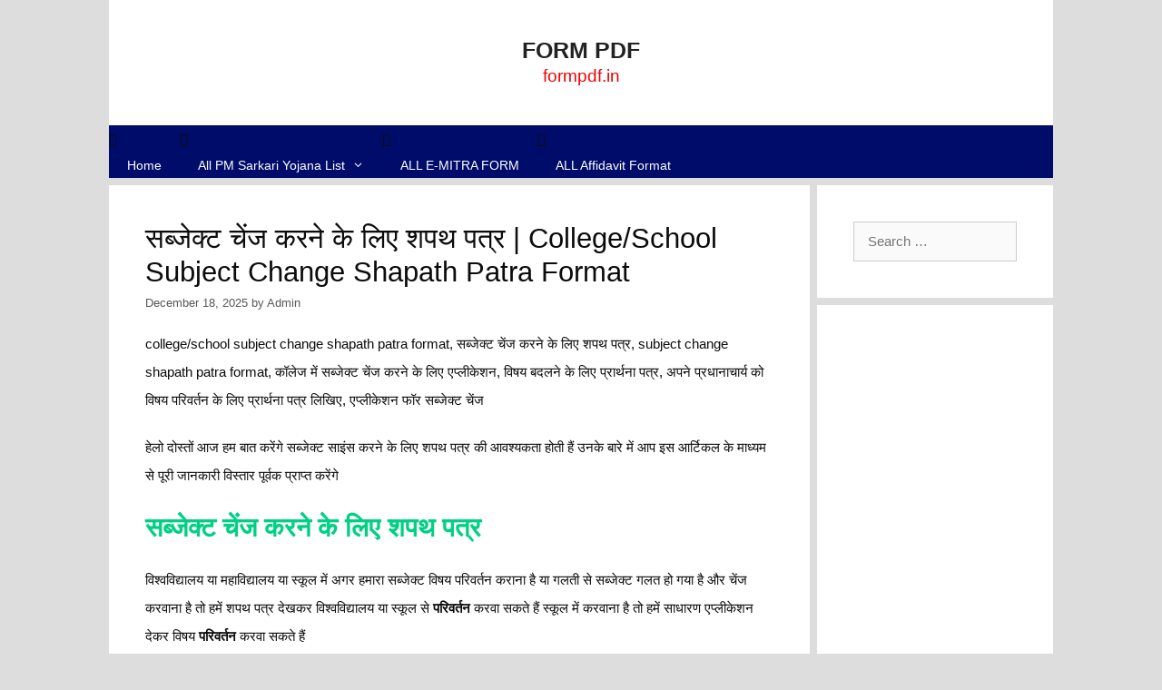

--- FILE ---
content_type: text/html; charset=UTF-8
request_url: https://formpdf.in/college-school-subject-change-shapath-patra-format/
body_size: 18785
content:
<!DOCTYPE html>
<html lang="en-US">
<head>
	<meta charset="UTF-8">
	<meta name='robots' content='index, follow, max-image-preview:large, max-snippet:-1, max-video-preview:-1' />
<meta name="viewport" content="width=device-width, initial-scale=1">
	<!-- This site is optimized with the Yoast SEO plugin v26.6 - https://yoast.com/wordpress/plugins/seo/ -->
	<title>सब्जेक्ट चेंज करने के लिए शपथ पत्र | College/School Subject Change Shapath Patra Format &#187;</title>
	<meta name="description" content="College/School Subject Change Shapath Patra Format, सब्जेक्ट चेंज करने के लिए शपथ पत्र, Subject Change Shapath Patra Format, कॉलेज में सब्जेक्ट चेंज करने के लिए एप्लीकेशन, विषय बदलने के लिए प्रार्थना पत्र, अपने प्रधानाचार्य को विषय परिवर्तन के लिए प्रार्थना पत्र लिखिए, एप्लीकेशन फॉर सब्जेक्ट चेंज" />
	<link rel="canonical" href="https://formpdf.in/college-school-subject-change-shapath-patra-format/" />
	<meta property="og:locale" content="en_US" />
	<meta property="og:type" content="article" />
	<meta property="og:title" content="सब्जेक्ट चेंज करने के लिए शपथ पत्र | College/School Subject Change Shapath Patra Format &#187;" />
	<meta property="og:description" content="College/School Subject Change Shapath Patra Format, सब्जेक्ट चेंज करने के लिए शपथ पत्र, Subject Change Shapath Patra Format, कॉलेज में सब्जेक्ट चेंज करने के लिए एप्लीकेशन, विषय बदलने के लिए प्रार्थना पत्र, अपने प्रधानाचार्य को विषय परिवर्तन के लिए प्रार्थना पत्र लिखिए, एप्लीकेशन फॉर सब्जेक्ट चेंज" />
	<meta property="og:url" content="https://formpdf.in/college-school-subject-change-shapath-patra-format/" />
	<meta property="og:site_name" content="FORM PDF" />
	<meta property="article:publisher" content="https://www.facebook.com/101483535140157/" />
	<meta property="article:author" content="SAWAI SOLANKI BALESAR" />
	<meta property="article:published_time" content="2025-12-18T10:21:29+00:00" />
	<meta property="article:modified_time" content="2025-12-18T10:21:30+00:00" />
	<meta name="author" content="Admin" />
	<meta name="twitter:card" content="summary_large_image" />
	<meta name="twitter:creator" content="@SAWAI SOLANKI BALESAR" />
	<meta name="twitter:label1" content="Written by" />
	<meta name="twitter:data1" content="Admin" />
	<meta name="twitter:label2" content="Est. reading time" />
	<meta name="twitter:data2" content="2 minutes" />
	<script type="application/ld+json" class="yoast-schema-graph">{"@context":"https://schema.org","@graph":[{"@type":"Article","@id":"https://formpdf.in/college-school-subject-change-shapath-patra-format/#article","isPartOf":{"@id":"https://formpdf.in/college-school-subject-change-shapath-patra-format/"},"author":{"name":"Admin","@id":"https://formpdf.in/#/schema/person/c84c7188762d3dbabe9947b88f86fd8b"},"headline":"सब्जेक्ट चेंज करने के लिए शपथ पत्र | College/School Subject Change Shapath Patra Format","datePublished":"2025-12-18T10:21:29+00:00","dateModified":"2025-12-18T10:21:30+00:00","mainEntityOfPage":{"@id":"https://formpdf.in/college-school-subject-change-shapath-patra-format/"},"wordCount":36,"commentCount":0,"publisher":{"@id":"https://formpdf.in/#organization"},"keywords":["College/School Subject Change Shapath Patra Format","Subject Change Shapath Patra Format","अपने प्रधानाचार्य को विषय परिवर्तन के लिए प्रार्थना पत्र लिखिए","एप्लीकेशन फॉर सब्जेक्ट चेंज","कॉलेज में सब्जेक्ट चेंज करने के लिए एप्लीकेशन","विषय बदलने के लिए प्रार्थना पत्र","सब्जेक्ट चेंज करने के लिए शपथ पत्र"],"articleSection":["Affidavit Format"],"inLanguage":"en-US","potentialAction":[{"@type":"CommentAction","name":"Comment","target":["https://formpdf.in/college-school-subject-change-shapath-patra-format/#respond"]}]},{"@type":"WebPage","@id":"https://formpdf.in/college-school-subject-change-shapath-patra-format/","url":"https://formpdf.in/college-school-subject-change-shapath-patra-format/","name":"सब्जेक्ट चेंज करने के लिए शपथ पत्र | College/School Subject Change Shapath Patra Format &#187;","isPartOf":{"@id":"https://formpdf.in/#website"},"datePublished":"2025-12-18T10:21:29+00:00","dateModified":"2025-12-18T10:21:30+00:00","description":"College/School Subject Change Shapath Patra Format, सब्जेक्ट चेंज करने के लिए शपथ पत्र, Subject Change Shapath Patra Format, कॉलेज में सब्जेक्ट चेंज करने के लिए एप्लीकेशन, विषय बदलने के लिए प्रार्थना पत्र, अपने प्रधानाचार्य को विषय परिवर्तन के लिए प्रार्थना पत्र लिखिए, एप्लीकेशन फॉर सब्जेक्ट चेंज","breadcrumb":{"@id":"https://formpdf.in/college-school-subject-change-shapath-patra-format/#breadcrumb"},"inLanguage":"en-US","potentialAction":[{"@type":"ReadAction","target":["https://formpdf.in/college-school-subject-change-shapath-patra-format/"]}]},{"@type":"BreadcrumbList","@id":"https://formpdf.in/college-school-subject-change-shapath-patra-format/#breadcrumb","itemListElement":[{"@type":"ListItem","position":1,"name":"Home","item":"https://formpdf.in/"},{"@type":"ListItem","position":2,"name":"सब्जेक्ट चेंज करने के लिए शपथ पत्र | College/School Subject Change Shapath Patra Format"}]},{"@type":"WebSite","@id":"https://formpdf.in/#website","url":"https://formpdf.in/","name":"FORM PDF","description":"formpdf.in","publisher":{"@id":"https://formpdf.in/#organization"},"potentialAction":[{"@type":"SearchAction","target":{"@type":"EntryPoint","urlTemplate":"https://formpdf.in/?s={search_term_string}"},"query-input":{"@type":"PropertyValueSpecification","valueRequired":true,"valueName":"search_term_string"}}],"inLanguage":"en-US"},{"@type":"Organization","@id":"https://formpdf.in/#organization","name":"Form Pdf","alternateName":"Form Pdf","url":"https://formpdf.in/","logo":{"@type":"ImageObject","inLanguage":"en-US","@id":"https://formpdf.in/#/schema/logo/image/","url":"https://formpdf.in/wp-content/uploads/2020/07/cropped-LOGO.png","contentUrl":"https://formpdf.in/wp-content/uploads/2020/07/cropped-LOGO.png","width":512,"height":512,"caption":"Form Pdf"},"image":{"@id":"https://formpdf.in/#/schema/logo/image/"},"sameAs":["https://www.facebook.com/101483535140157/","https://www.linkedin.com/in/sawai-solanki-10423b205/","https://www.pinterest.es/sawairam001999/_created/"]},{"@type":"Person","@id":"https://formpdf.in/#/schema/person/c84c7188762d3dbabe9947b88f86fd8b","name":"Admin","image":{"@type":"ImageObject","inLanguage":"en-US","@id":"https://formpdf.in/#/schema/person/image/","url":"https://secure.gravatar.com/avatar/e35b7260775de6da5f80ff5d34ddd8d26abc17278b37faa416125449f145b2bf?s=96&r=g","contentUrl":"https://secure.gravatar.com/avatar/e35b7260775de6da5f80ff5d34ddd8d26abc17278b37faa416125449f145b2bf?s=96&r=g","caption":"Admin"},"description":"i have a gooD work","sameAs":["https://formpdf.in","SAWAI SOLANKI BALESAR","https://x.com/SAWAI SOLANKI BALESAR","S S BALESAR"]}]}</script>
	<!-- / Yoast SEO plugin. -->


<link rel='dns-prefetch' href='//stats.wp.com' />
<link rel='preconnect' href='//c0.wp.com' />
<link rel="alternate" type="application/rss+xml" title="FORM PDF &raquo; Feed" href="https://formpdf.in/feed/" />
<link rel="alternate" type="application/rss+xml" title="FORM PDF &raquo; Comments Feed" href="https://formpdf.in/comments/feed/" />
<link rel="alternate" type="application/rss+xml" title="FORM PDF &raquo; सब्जेक्ट चेंज करने के लिए शपथ पत्र | College/School Subject Change Shapath Patra Format Comments Feed" href="https://formpdf.in/college-school-subject-change-shapath-patra-format/feed/" />
<link rel="alternate" title="oEmbed (JSON)" type="application/json+oembed" href="https://formpdf.in/wp-json/oembed/1.0/embed?url=https%3A%2F%2Fformpdf.in%2Fcollege-school-subject-change-shapath-patra-format%2F" />
<link rel="alternate" title="oEmbed (XML)" type="text/xml+oembed" href="https://formpdf.in/wp-json/oembed/1.0/embed?url=https%3A%2F%2Fformpdf.in%2Fcollege-school-subject-change-shapath-patra-format%2F&#038;format=xml" />
<style id='wp-img-auto-sizes-contain-inline-css'>
img:is([sizes=auto i],[sizes^="auto," i]){contain-intrinsic-size:3000px 1500px}
/*# sourceURL=wp-img-auto-sizes-contain-inline-css */
</style>
<style id='wp-emoji-styles-inline-css'>

	img.wp-smiley, img.emoji {
		display: inline !important;
		border: none !important;
		box-shadow: none !important;
		height: 1em !important;
		width: 1em !important;
		margin: 0 0.07em !important;
		vertical-align: -0.1em !important;
		background: none !important;
		padding: 0 !important;
	}
/*# sourceURL=wp-emoji-styles-inline-css */
</style>
<style id='wp-block-library-inline-css'>
:root{--wp-block-synced-color:#7a00df;--wp-block-synced-color--rgb:122,0,223;--wp-bound-block-color:var(--wp-block-synced-color);--wp-editor-canvas-background:#ddd;--wp-admin-theme-color:#007cba;--wp-admin-theme-color--rgb:0,124,186;--wp-admin-theme-color-darker-10:#006ba1;--wp-admin-theme-color-darker-10--rgb:0,107,160.5;--wp-admin-theme-color-darker-20:#005a87;--wp-admin-theme-color-darker-20--rgb:0,90,135;--wp-admin-border-width-focus:2px}@media (min-resolution:192dpi){:root{--wp-admin-border-width-focus:1.5px}}.wp-element-button{cursor:pointer}:root .has-very-light-gray-background-color{background-color:#eee}:root .has-very-dark-gray-background-color{background-color:#313131}:root .has-very-light-gray-color{color:#eee}:root .has-very-dark-gray-color{color:#313131}:root .has-vivid-green-cyan-to-vivid-cyan-blue-gradient-background{background:linear-gradient(135deg,#00d084,#0693e3)}:root .has-purple-crush-gradient-background{background:linear-gradient(135deg,#34e2e4,#4721fb 50%,#ab1dfe)}:root .has-hazy-dawn-gradient-background{background:linear-gradient(135deg,#faaca8,#dad0ec)}:root .has-subdued-olive-gradient-background{background:linear-gradient(135deg,#fafae1,#67a671)}:root .has-atomic-cream-gradient-background{background:linear-gradient(135deg,#fdd79a,#004a59)}:root .has-nightshade-gradient-background{background:linear-gradient(135deg,#330968,#31cdcf)}:root .has-midnight-gradient-background{background:linear-gradient(135deg,#020381,#2874fc)}:root{--wp--preset--font-size--normal:16px;--wp--preset--font-size--huge:42px}.has-regular-font-size{font-size:1em}.has-larger-font-size{font-size:2.625em}.has-normal-font-size{font-size:var(--wp--preset--font-size--normal)}.has-huge-font-size{font-size:var(--wp--preset--font-size--huge)}.has-text-align-center{text-align:center}.has-text-align-left{text-align:left}.has-text-align-right{text-align:right}.has-fit-text{white-space:nowrap!important}#end-resizable-editor-section{display:none}.aligncenter{clear:both}.items-justified-left{justify-content:flex-start}.items-justified-center{justify-content:center}.items-justified-right{justify-content:flex-end}.items-justified-space-between{justify-content:space-between}.screen-reader-text{border:0;clip-path:inset(50%);height:1px;margin:-1px;overflow:hidden;padding:0;position:absolute;width:1px;word-wrap:normal!important}.screen-reader-text:focus{background-color:#ddd;clip-path:none;color:#444;display:block;font-size:1em;height:auto;left:5px;line-height:normal;padding:15px 23px 14px;text-decoration:none;top:5px;width:auto;z-index:100000}html :where(.has-border-color){border-style:solid}html :where([style*=border-top-color]){border-top-style:solid}html :where([style*=border-right-color]){border-right-style:solid}html :where([style*=border-bottom-color]){border-bottom-style:solid}html :where([style*=border-left-color]){border-left-style:solid}html :where([style*=border-width]){border-style:solid}html :where([style*=border-top-width]){border-top-style:solid}html :where([style*=border-right-width]){border-right-style:solid}html :where([style*=border-bottom-width]){border-bottom-style:solid}html :where([style*=border-left-width]){border-left-style:solid}html :where(img[class*=wp-image-]){height:auto;max-width:100%}:where(figure){margin:0 0 1em}html :where(.is-position-sticky){--wp-admin--admin-bar--position-offset:var(--wp-admin--admin-bar--height,0px)}@media screen and (max-width:600px){html :where(.is-position-sticky){--wp-admin--admin-bar--position-offset:0px}}

/*# sourceURL=wp-block-library-inline-css */
</style><style id='wp-block-button-inline-css'>
.wp-block-button__link{align-content:center;box-sizing:border-box;cursor:pointer;display:inline-block;height:100%;text-align:center;word-break:break-word}.wp-block-button__link.aligncenter{text-align:center}.wp-block-button__link.alignright{text-align:right}:where(.wp-block-button__link){border-radius:9999px;box-shadow:none;padding:calc(.667em + 2px) calc(1.333em + 2px);text-decoration:none}.wp-block-button[style*=text-decoration] .wp-block-button__link{text-decoration:inherit}.wp-block-buttons>.wp-block-button.has-custom-width{max-width:none}.wp-block-buttons>.wp-block-button.has-custom-width .wp-block-button__link{width:100%}.wp-block-buttons>.wp-block-button.has-custom-font-size .wp-block-button__link{font-size:inherit}.wp-block-buttons>.wp-block-button.wp-block-button__width-25{width:calc(25% - var(--wp--style--block-gap, .5em)*.75)}.wp-block-buttons>.wp-block-button.wp-block-button__width-50{width:calc(50% - var(--wp--style--block-gap, .5em)*.5)}.wp-block-buttons>.wp-block-button.wp-block-button__width-75{width:calc(75% - var(--wp--style--block-gap, .5em)*.25)}.wp-block-buttons>.wp-block-button.wp-block-button__width-100{flex-basis:100%;width:100%}.wp-block-buttons.is-vertical>.wp-block-button.wp-block-button__width-25{width:25%}.wp-block-buttons.is-vertical>.wp-block-button.wp-block-button__width-50{width:50%}.wp-block-buttons.is-vertical>.wp-block-button.wp-block-button__width-75{width:75%}.wp-block-button.is-style-squared,.wp-block-button__link.wp-block-button.is-style-squared{border-radius:0}.wp-block-button.no-border-radius,.wp-block-button__link.no-border-radius{border-radius:0!important}:root :where(.wp-block-button .wp-block-button__link.is-style-outline),:root :where(.wp-block-button.is-style-outline>.wp-block-button__link){border:2px solid;padding:.667em 1.333em}:root :where(.wp-block-button .wp-block-button__link.is-style-outline:not(.has-text-color)),:root :where(.wp-block-button.is-style-outline>.wp-block-button__link:not(.has-text-color)){color:currentColor}:root :where(.wp-block-button .wp-block-button__link.is-style-outline:not(.has-background)),:root :where(.wp-block-button.is-style-outline>.wp-block-button__link:not(.has-background)){background-color:initial;background-image:none}
/*# sourceURL=https://c0.wp.com/c/6.9/wp-includes/blocks/button/style.min.css */
</style>
<style id='wp-block-heading-inline-css'>
h1:where(.wp-block-heading).has-background,h2:where(.wp-block-heading).has-background,h3:where(.wp-block-heading).has-background,h4:where(.wp-block-heading).has-background,h5:where(.wp-block-heading).has-background,h6:where(.wp-block-heading).has-background{padding:1.25em 2.375em}h1.has-text-align-left[style*=writing-mode]:where([style*=vertical-lr]),h1.has-text-align-right[style*=writing-mode]:where([style*=vertical-rl]),h2.has-text-align-left[style*=writing-mode]:where([style*=vertical-lr]),h2.has-text-align-right[style*=writing-mode]:where([style*=vertical-rl]),h3.has-text-align-left[style*=writing-mode]:where([style*=vertical-lr]),h3.has-text-align-right[style*=writing-mode]:where([style*=vertical-rl]),h4.has-text-align-left[style*=writing-mode]:where([style*=vertical-lr]),h4.has-text-align-right[style*=writing-mode]:where([style*=vertical-rl]),h5.has-text-align-left[style*=writing-mode]:where([style*=vertical-lr]),h5.has-text-align-right[style*=writing-mode]:where([style*=vertical-rl]),h6.has-text-align-left[style*=writing-mode]:where([style*=vertical-lr]),h6.has-text-align-right[style*=writing-mode]:where([style*=vertical-rl]){rotate:180deg}
/*# sourceURL=https://c0.wp.com/c/6.9/wp-includes/blocks/heading/style.min.css */
</style>
<style id='wp-block-latest-posts-inline-css'>
.wp-block-latest-posts{box-sizing:border-box}.wp-block-latest-posts.alignleft{margin-right:2em}.wp-block-latest-posts.alignright{margin-left:2em}.wp-block-latest-posts.wp-block-latest-posts__list{list-style:none}.wp-block-latest-posts.wp-block-latest-posts__list li{clear:both;overflow-wrap:break-word}.wp-block-latest-posts.is-grid{display:flex;flex-wrap:wrap}.wp-block-latest-posts.is-grid li{margin:0 1.25em 1.25em 0;width:100%}@media (min-width:600px){.wp-block-latest-posts.columns-2 li{width:calc(50% - .625em)}.wp-block-latest-posts.columns-2 li:nth-child(2n){margin-right:0}.wp-block-latest-posts.columns-3 li{width:calc(33.33333% - .83333em)}.wp-block-latest-posts.columns-3 li:nth-child(3n){margin-right:0}.wp-block-latest-posts.columns-4 li{width:calc(25% - .9375em)}.wp-block-latest-posts.columns-4 li:nth-child(4n){margin-right:0}.wp-block-latest-posts.columns-5 li{width:calc(20% - 1em)}.wp-block-latest-posts.columns-5 li:nth-child(5n){margin-right:0}.wp-block-latest-posts.columns-6 li{width:calc(16.66667% - 1.04167em)}.wp-block-latest-posts.columns-6 li:nth-child(6n){margin-right:0}}:root :where(.wp-block-latest-posts.is-grid){padding:0}:root :where(.wp-block-latest-posts.wp-block-latest-posts__list){padding-left:0}.wp-block-latest-posts__post-author,.wp-block-latest-posts__post-date{display:block;font-size:.8125em}.wp-block-latest-posts__post-excerpt,.wp-block-latest-posts__post-full-content{margin-bottom:1em;margin-top:.5em}.wp-block-latest-posts__featured-image a{display:inline-block}.wp-block-latest-posts__featured-image img{height:auto;max-width:100%;width:auto}.wp-block-latest-posts__featured-image.alignleft{float:left;margin-right:1em}.wp-block-latest-posts__featured-image.alignright{float:right;margin-left:1em}.wp-block-latest-posts__featured-image.aligncenter{margin-bottom:1em;text-align:center}
/*# sourceURL=https://c0.wp.com/c/6.9/wp-includes/blocks/latest-posts/style.min.css */
</style>
<style id='wp-block-list-inline-css'>
ol,ul{box-sizing:border-box}:root :where(.wp-block-list.has-background){padding:1.25em 2.375em}
/*# sourceURL=https://c0.wp.com/c/6.9/wp-includes/blocks/list/style.min.css */
</style>
<style id='wp-block-buttons-inline-css'>
.wp-block-buttons{box-sizing:border-box}.wp-block-buttons.is-vertical{flex-direction:column}.wp-block-buttons.is-vertical>.wp-block-button:last-child{margin-bottom:0}.wp-block-buttons>.wp-block-button{display:inline-block;margin:0}.wp-block-buttons.is-content-justification-left{justify-content:flex-start}.wp-block-buttons.is-content-justification-left.is-vertical{align-items:flex-start}.wp-block-buttons.is-content-justification-center{justify-content:center}.wp-block-buttons.is-content-justification-center.is-vertical{align-items:center}.wp-block-buttons.is-content-justification-right{justify-content:flex-end}.wp-block-buttons.is-content-justification-right.is-vertical{align-items:flex-end}.wp-block-buttons.is-content-justification-space-between{justify-content:space-between}.wp-block-buttons.aligncenter{text-align:center}.wp-block-buttons:not(.is-content-justification-space-between,.is-content-justification-right,.is-content-justification-left,.is-content-justification-center) .wp-block-button.aligncenter{margin-left:auto;margin-right:auto;width:100%}.wp-block-buttons[style*=text-decoration] .wp-block-button,.wp-block-buttons[style*=text-decoration] .wp-block-button__link{text-decoration:inherit}.wp-block-buttons.has-custom-font-size .wp-block-button__link{font-size:inherit}.wp-block-buttons .wp-block-button__link{width:100%}.wp-block-button.aligncenter{text-align:center}
/*# sourceURL=https://c0.wp.com/c/6.9/wp-includes/blocks/buttons/style.min.css */
</style>
<style id='wp-block-paragraph-inline-css'>
.is-small-text{font-size:.875em}.is-regular-text{font-size:1em}.is-large-text{font-size:2.25em}.is-larger-text{font-size:3em}.has-drop-cap:not(:focus):first-letter{float:left;font-size:8.4em;font-style:normal;font-weight:100;line-height:.68;margin:.05em .1em 0 0;text-transform:uppercase}body.rtl .has-drop-cap:not(:focus):first-letter{float:none;margin-left:.1em}p.has-drop-cap.has-background{overflow:hidden}:root :where(p.has-background){padding:1.25em 2.375em}:where(p.has-text-color:not(.has-link-color)) a{color:inherit}p.has-text-align-left[style*="writing-mode:vertical-lr"],p.has-text-align-right[style*="writing-mode:vertical-rl"]{rotate:180deg}
/*# sourceURL=https://c0.wp.com/c/6.9/wp-includes/blocks/paragraph/style.min.css */
</style>
<style id='global-styles-inline-css'>
:root{--wp--preset--aspect-ratio--square: 1;--wp--preset--aspect-ratio--4-3: 4/3;--wp--preset--aspect-ratio--3-4: 3/4;--wp--preset--aspect-ratio--3-2: 3/2;--wp--preset--aspect-ratio--2-3: 2/3;--wp--preset--aspect-ratio--16-9: 16/9;--wp--preset--aspect-ratio--9-16: 9/16;--wp--preset--color--black: #000000;--wp--preset--color--cyan-bluish-gray: #abb8c3;--wp--preset--color--white: #ffffff;--wp--preset--color--pale-pink: #f78da7;--wp--preset--color--vivid-red: #cf2e2e;--wp--preset--color--luminous-vivid-orange: #ff6900;--wp--preset--color--luminous-vivid-amber: #fcb900;--wp--preset--color--light-green-cyan: #7bdcb5;--wp--preset--color--vivid-green-cyan: #00d084;--wp--preset--color--pale-cyan-blue: #8ed1fc;--wp--preset--color--vivid-cyan-blue: #0693e3;--wp--preset--color--vivid-purple: #9b51e0;--wp--preset--color--contrast: var(--contrast);--wp--preset--color--contrast-2: var(--contrast-2);--wp--preset--color--contrast-3: var(--contrast-3);--wp--preset--color--base: var(--base);--wp--preset--color--base-2: var(--base-2);--wp--preset--color--base-3: var(--base-3);--wp--preset--color--accent: var(--accent);--wp--preset--gradient--vivid-cyan-blue-to-vivid-purple: linear-gradient(135deg,rgb(6,147,227) 0%,rgb(155,81,224) 100%);--wp--preset--gradient--light-green-cyan-to-vivid-green-cyan: linear-gradient(135deg,rgb(122,220,180) 0%,rgb(0,208,130) 100%);--wp--preset--gradient--luminous-vivid-amber-to-luminous-vivid-orange: linear-gradient(135deg,rgb(252,185,0) 0%,rgb(255,105,0) 100%);--wp--preset--gradient--luminous-vivid-orange-to-vivid-red: linear-gradient(135deg,rgb(255,105,0) 0%,rgb(207,46,46) 100%);--wp--preset--gradient--very-light-gray-to-cyan-bluish-gray: linear-gradient(135deg,rgb(238,238,238) 0%,rgb(169,184,195) 100%);--wp--preset--gradient--cool-to-warm-spectrum: linear-gradient(135deg,rgb(74,234,220) 0%,rgb(151,120,209) 20%,rgb(207,42,186) 40%,rgb(238,44,130) 60%,rgb(251,105,98) 80%,rgb(254,248,76) 100%);--wp--preset--gradient--blush-light-purple: linear-gradient(135deg,rgb(255,206,236) 0%,rgb(152,150,240) 100%);--wp--preset--gradient--blush-bordeaux: linear-gradient(135deg,rgb(254,205,165) 0%,rgb(254,45,45) 50%,rgb(107,0,62) 100%);--wp--preset--gradient--luminous-dusk: linear-gradient(135deg,rgb(255,203,112) 0%,rgb(199,81,192) 50%,rgb(65,88,208) 100%);--wp--preset--gradient--pale-ocean: linear-gradient(135deg,rgb(255,245,203) 0%,rgb(182,227,212) 50%,rgb(51,167,181) 100%);--wp--preset--gradient--electric-grass: linear-gradient(135deg,rgb(202,248,128) 0%,rgb(113,206,126) 100%);--wp--preset--gradient--midnight: linear-gradient(135deg,rgb(2,3,129) 0%,rgb(40,116,252) 100%);--wp--preset--font-size--small: 13px;--wp--preset--font-size--medium: 20px;--wp--preset--font-size--large: 36px;--wp--preset--font-size--x-large: 42px;--wp--preset--spacing--20: 0.44rem;--wp--preset--spacing--30: 0.67rem;--wp--preset--spacing--40: 1rem;--wp--preset--spacing--50: 1.5rem;--wp--preset--spacing--60: 2.25rem;--wp--preset--spacing--70: 3.38rem;--wp--preset--spacing--80: 5.06rem;--wp--preset--shadow--natural: 6px 6px 9px rgba(0, 0, 0, 0.2);--wp--preset--shadow--deep: 12px 12px 50px rgba(0, 0, 0, 0.4);--wp--preset--shadow--sharp: 6px 6px 0px rgba(0, 0, 0, 0.2);--wp--preset--shadow--outlined: 6px 6px 0px -3px rgb(255, 255, 255), 6px 6px rgb(0, 0, 0);--wp--preset--shadow--crisp: 6px 6px 0px rgb(0, 0, 0);}:where(.is-layout-flex){gap: 0.5em;}:where(.is-layout-grid){gap: 0.5em;}body .is-layout-flex{display: flex;}.is-layout-flex{flex-wrap: wrap;align-items: center;}.is-layout-flex > :is(*, div){margin: 0;}body .is-layout-grid{display: grid;}.is-layout-grid > :is(*, div){margin: 0;}:where(.wp-block-columns.is-layout-flex){gap: 2em;}:where(.wp-block-columns.is-layout-grid){gap: 2em;}:where(.wp-block-post-template.is-layout-flex){gap: 1.25em;}:where(.wp-block-post-template.is-layout-grid){gap: 1.25em;}.has-black-color{color: var(--wp--preset--color--black) !important;}.has-cyan-bluish-gray-color{color: var(--wp--preset--color--cyan-bluish-gray) !important;}.has-white-color{color: var(--wp--preset--color--white) !important;}.has-pale-pink-color{color: var(--wp--preset--color--pale-pink) !important;}.has-vivid-red-color{color: var(--wp--preset--color--vivid-red) !important;}.has-luminous-vivid-orange-color{color: var(--wp--preset--color--luminous-vivid-orange) !important;}.has-luminous-vivid-amber-color{color: var(--wp--preset--color--luminous-vivid-amber) !important;}.has-light-green-cyan-color{color: var(--wp--preset--color--light-green-cyan) !important;}.has-vivid-green-cyan-color{color: var(--wp--preset--color--vivid-green-cyan) !important;}.has-pale-cyan-blue-color{color: var(--wp--preset--color--pale-cyan-blue) !important;}.has-vivid-cyan-blue-color{color: var(--wp--preset--color--vivid-cyan-blue) !important;}.has-vivid-purple-color{color: var(--wp--preset--color--vivid-purple) !important;}.has-black-background-color{background-color: var(--wp--preset--color--black) !important;}.has-cyan-bluish-gray-background-color{background-color: var(--wp--preset--color--cyan-bluish-gray) !important;}.has-white-background-color{background-color: var(--wp--preset--color--white) !important;}.has-pale-pink-background-color{background-color: var(--wp--preset--color--pale-pink) !important;}.has-vivid-red-background-color{background-color: var(--wp--preset--color--vivid-red) !important;}.has-luminous-vivid-orange-background-color{background-color: var(--wp--preset--color--luminous-vivid-orange) !important;}.has-luminous-vivid-amber-background-color{background-color: var(--wp--preset--color--luminous-vivid-amber) !important;}.has-light-green-cyan-background-color{background-color: var(--wp--preset--color--light-green-cyan) !important;}.has-vivid-green-cyan-background-color{background-color: var(--wp--preset--color--vivid-green-cyan) !important;}.has-pale-cyan-blue-background-color{background-color: var(--wp--preset--color--pale-cyan-blue) !important;}.has-vivid-cyan-blue-background-color{background-color: var(--wp--preset--color--vivid-cyan-blue) !important;}.has-vivid-purple-background-color{background-color: var(--wp--preset--color--vivid-purple) !important;}.has-black-border-color{border-color: var(--wp--preset--color--black) !important;}.has-cyan-bluish-gray-border-color{border-color: var(--wp--preset--color--cyan-bluish-gray) !important;}.has-white-border-color{border-color: var(--wp--preset--color--white) !important;}.has-pale-pink-border-color{border-color: var(--wp--preset--color--pale-pink) !important;}.has-vivid-red-border-color{border-color: var(--wp--preset--color--vivid-red) !important;}.has-luminous-vivid-orange-border-color{border-color: var(--wp--preset--color--luminous-vivid-orange) !important;}.has-luminous-vivid-amber-border-color{border-color: var(--wp--preset--color--luminous-vivid-amber) !important;}.has-light-green-cyan-border-color{border-color: var(--wp--preset--color--light-green-cyan) !important;}.has-vivid-green-cyan-border-color{border-color: var(--wp--preset--color--vivid-green-cyan) !important;}.has-pale-cyan-blue-border-color{border-color: var(--wp--preset--color--pale-cyan-blue) !important;}.has-vivid-cyan-blue-border-color{border-color: var(--wp--preset--color--vivid-cyan-blue) !important;}.has-vivid-purple-border-color{border-color: var(--wp--preset--color--vivid-purple) !important;}.has-vivid-cyan-blue-to-vivid-purple-gradient-background{background: var(--wp--preset--gradient--vivid-cyan-blue-to-vivid-purple) !important;}.has-light-green-cyan-to-vivid-green-cyan-gradient-background{background: var(--wp--preset--gradient--light-green-cyan-to-vivid-green-cyan) !important;}.has-luminous-vivid-amber-to-luminous-vivid-orange-gradient-background{background: var(--wp--preset--gradient--luminous-vivid-amber-to-luminous-vivid-orange) !important;}.has-luminous-vivid-orange-to-vivid-red-gradient-background{background: var(--wp--preset--gradient--luminous-vivid-orange-to-vivid-red) !important;}.has-very-light-gray-to-cyan-bluish-gray-gradient-background{background: var(--wp--preset--gradient--very-light-gray-to-cyan-bluish-gray) !important;}.has-cool-to-warm-spectrum-gradient-background{background: var(--wp--preset--gradient--cool-to-warm-spectrum) !important;}.has-blush-light-purple-gradient-background{background: var(--wp--preset--gradient--blush-light-purple) !important;}.has-blush-bordeaux-gradient-background{background: var(--wp--preset--gradient--blush-bordeaux) !important;}.has-luminous-dusk-gradient-background{background: var(--wp--preset--gradient--luminous-dusk) !important;}.has-pale-ocean-gradient-background{background: var(--wp--preset--gradient--pale-ocean) !important;}.has-electric-grass-gradient-background{background: var(--wp--preset--gradient--electric-grass) !important;}.has-midnight-gradient-background{background: var(--wp--preset--gradient--midnight) !important;}.has-small-font-size{font-size: var(--wp--preset--font-size--small) !important;}.has-medium-font-size{font-size: var(--wp--preset--font-size--medium) !important;}.has-large-font-size{font-size: var(--wp--preset--font-size--large) !important;}.has-x-large-font-size{font-size: var(--wp--preset--font-size--x-large) !important;}
/*# sourceURL=global-styles-inline-css */
</style>

<style id='classic-theme-styles-inline-css'>
/*! This file is auto-generated */
.wp-block-button__link{color:#fff;background-color:#32373c;border-radius:9999px;box-shadow:none;text-decoration:none;padding:calc(.667em + 2px) calc(1.333em + 2px);font-size:1.125em}.wp-block-file__button{background:#32373c;color:#fff;text-decoration:none}
/*# sourceURL=/wp-includes/css/classic-themes.min.css */
</style>
<link rel='stylesheet' id='generate-style-grid-css' href='https://formpdf.in/wp-content/themes/generatepress/assets/css/unsemantic-grid.min.css?ver=3.6.1' media='all' />
<link rel='stylesheet' id='generate-style-css' href='https://formpdf.in/wp-content/themes/generatepress/assets/css/style.min.css?ver=3.6.1' media='all' />
<style id='generate-style-inline-css'>
body{background-color:#dddddd;color:#0c0c0c;}a{color:#f42800;}a:hover, a:focus, a:active{color:#f43711;}body .grid-container{max-width:1040px;}.wp-block-group__inner-container{max-width:1040px;margin-left:auto;margin-right:auto;}.generate-back-to-top{font-size:20px;border-radius:3px;position:fixed;bottom:30px;right:30px;line-height:40px;width:40px;text-align:center;z-index:10;transition:opacity 300ms ease-in-out;opacity:0.1;transform:translateY(1000px);}.generate-back-to-top__show{opacity:1;transform:translateY(0);}:root{--contrast:#222222;--contrast-2:#575760;--contrast-3:#b2b2be;--base:#f0f0f0;--base-2:#f7f8f9;--base-3:#ffffff;--accent:#1e73be;}:root .has-contrast-color{color:var(--contrast);}:root .has-contrast-background-color{background-color:var(--contrast);}:root .has-contrast-2-color{color:var(--contrast-2);}:root .has-contrast-2-background-color{background-color:var(--contrast-2);}:root .has-contrast-3-color{color:var(--contrast-3);}:root .has-contrast-3-background-color{background-color:var(--contrast-3);}:root .has-base-color{color:var(--base);}:root .has-base-background-color{background-color:var(--base);}:root .has-base-2-color{color:var(--base-2);}:root .has-base-2-background-color{background-color:var(--base-2);}:root .has-base-3-color{color:var(--base-3);}:root .has-base-3-background-color{background-color:var(--base-3);}:root .has-accent-color{color:var(--accent);}:root .has-accent-background-color{background-color:var(--accent);}body, button, input, select, textarea{font-family:Arial, Helvetica, sans-serif;font-size:15px;}body{line-height:2.1;}p{margin-bottom:1.4em;}.entry-content > [class*="wp-block-"]:not(:last-child):not(.wp-block-heading){margin-bottom:1.4em;}.site-description{font-size:19px;}.main-navigation a, .menu-toggle{font-size:14px;}.main-navigation .main-nav ul ul li a{font-size:13px;}.sidebar .widget, .footer-widgets .widget{font-size:17px;}h1{font-family:Arial, Helvetica, sans-serif;font-weight:300;font-size:33px;}h2{font-family:Arial, Helvetica, sans-serif;font-weight:300;font-size:29px;line-height:1.5em;}h3{font-family:Arial, Helvetica, sans-serif;font-size:26px;line-height:1em;}h4{font-size:25px;}h5{font-size:23px;}h6{font-size:22px;}@media (max-width:768px){.main-title{font-size:24px;}h1{font-size:30px;}h2{font-size:25px;}}.top-bar{background-color:#636363;color:#ffffff;}.top-bar a{color:#ffffff;}.top-bar a:hover{color:#303030;}.site-header{background-color:#ffffff;color:#3a3a3a;}.site-header a{color:#3a3a3a;}.main-title a,.main-title a:hover{color:var(--contrast);}.site-description{color:#f00000;}.main-navigation,.main-navigation ul ul{background-color:#000c6a;}.main-navigation .main-nav ul li a, .main-navigation .menu-toggle, .main-navigation .menu-bar-items{color:#ffffff;}.main-navigation .main-nav ul li:not([class*="current-menu-"]):hover > a, .main-navigation .main-nav ul li:not([class*="current-menu-"]):focus > a, .main-navigation .main-nav ul li.sfHover:not([class*="current-menu-"]) > a, .main-navigation .menu-bar-item:hover > a, .main-navigation .menu-bar-item.sfHover > a{color:#ffffff;background-color:#005cff;}button.menu-toggle:hover,button.menu-toggle:focus,.main-navigation .mobile-bar-items a,.main-navigation .mobile-bar-items a:hover,.main-navigation .mobile-bar-items a:focus{color:#ffffff;}.main-navigation .main-nav ul li[class*="current-menu-"] > a{color:#ffffff;background-color:rgba(36,0,213,0.97);}.navigation-search input[type="search"],.navigation-search input[type="search"]:active, .navigation-search input[type="search"]:focus, .main-navigation .main-nav ul li.search-item.active > a, .main-navigation .menu-bar-items .search-item.active > a{color:#ffffff;background-color:#005cff;}.main-navigation ul ul{background-color:#000c6a;}.main-navigation .main-nav ul ul li a{color:#ffffff;}.main-navigation .main-nav ul ul li:not([class*="current-menu-"]):hover > a,.main-navigation .main-nav ul ul li:not([class*="current-menu-"]):focus > a, .main-navigation .main-nav ul ul li.sfHover:not([class*="current-menu-"]) > a{color:#c2e8de;background-color:#005cff;}.main-navigation .main-nav ul ul li[class*="current-menu-"] > a{color:#c2e8de;background-color:rgba(36,0,213,0.97);}.separate-containers .inside-article, .separate-containers .comments-area, .separate-containers .page-header, .one-container .container, .separate-containers .paging-navigation, .inside-page-header{background-color:#ffffff;}.entry-title a{color:#ed0202;}.entry-title a:hover{color:#f24800;}.entry-meta{color:#595959;}.entry-meta a{color:#595959;}.entry-meta a:hover{color:#1e73be;}.sidebar .widget{background-color:#ffffff;}.sidebar .widget .widget-title{color:#000000;}.footer-widgets{background-color:#ffffff;}.footer-widgets .widget-title{color:#000000;}.site-info{color:#ffffff;background-color:#222222;}.site-info a{color:#ffffff;}.site-info a:hover{color:#606060;}.footer-bar .widget_nav_menu .current-menu-item a{color:#606060;}input[type="text"],input[type="email"],input[type="url"],input[type="password"],input[type="search"],input[type="tel"],input[type="number"],textarea,select{color:#666666;background-color:#fafafa;border-color:#cccccc;}input[type="text"]:focus,input[type="email"]:focus,input[type="url"]:focus,input[type="password"]:focus,input[type="search"]:focus,input[type="tel"]:focus,input[type="number"]:focus,textarea:focus,select:focus{color:#666666;background-color:#ffffff;border-color:#bfbfbf;}button,html input[type="button"],input[type="reset"],input[type="submit"],a.button,a.wp-block-button__link:not(.has-background){color:#ffffff;background-color:#666666;}button:hover,html input[type="button"]:hover,input[type="reset"]:hover,input[type="submit"]:hover,a.button:hover,button:focus,html input[type="button"]:focus,input[type="reset"]:focus,input[type="submit"]:focus,a.button:focus,a.wp-block-button__link:not(.has-background):active,a.wp-block-button__link:not(.has-background):focus,a.wp-block-button__link:not(.has-background):hover{color:#ffffff;background-color:#3f3f3f;}a.generate-back-to-top{background-color:rgba( 0,0,0,0.4 );color:#ffffff;}a.generate-back-to-top:hover,a.generate-back-to-top:focus{background-color:rgba( 0,0,0,0.6 );color:#ffffff;}:root{--gp-search-modal-bg-color:var(--base-3);--gp-search-modal-text-color:var(--contrast);--gp-search-modal-overlay-bg-color:rgba(0,0,0,0.2);}@media (max-width: 760px){.main-navigation .menu-bar-item:hover > a, .main-navigation .menu-bar-item.sfHover > a{background:none;color:#ffffff;}}.inside-top-bar{padding:10px;}.inside-header{padding:40px;}.site-main .wp-block-group__inner-container{padding:40px;}.entry-content .alignwide, body:not(.no-sidebar) .entry-content .alignfull{margin-left:-40px;width:calc(100% + 80px);max-width:calc(100% + 80px);}.separate-containers .widget, .separate-containers .site-main > *, .separate-containers .page-header, .widget-area .main-navigation{margin-bottom:8px;}.separate-containers .site-main{margin:8px;}.both-right.separate-containers .inside-left-sidebar{margin-right:4px;}.both-right.separate-containers .inside-right-sidebar{margin-left:4px;}.both-left.separate-containers .inside-left-sidebar{margin-right:4px;}.both-left.separate-containers .inside-right-sidebar{margin-left:4px;}.separate-containers .page-header-image, .separate-containers .page-header-contained, .separate-containers .page-header-image-single, .separate-containers .page-header-content-single{margin-top:8px;}.separate-containers .inside-right-sidebar, .separate-containers .inside-left-sidebar{margin-top:8px;margin-bottom:8px;}.main-navigation .main-nav ul li a,.menu-toggle,.main-navigation .mobile-bar-items a{line-height:27px;}.main-navigation ul ul{width:198px;}.navigation-search input[type="search"]{height:27px;}.rtl .menu-item-has-children .dropdown-menu-toggle{padding-left:20px;}.rtl .main-navigation .main-nav ul li.menu-item-has-children > a{padding-right:20px;}.site-info{padding:20px;}@media (max-width:768px){.separate-containers .inside-article, .separate-containers .comments-area, .separate-containers .page-header, .separate-containers .paging-navigation, .one-container .site-content, .inside-page-header{padding:30px;}.site-main .wp-block-group__inner-container{padding:30px;}.inside-header{padding-top:5px;padding-right:0px;padding-bottom:0px;padding-left:0px;}.site-info{padding-right:10px;padding-left:10px;}.entry-content .alignwide, body:not(.no-sidebar) .entry-content .alignfull{margin-left:-30px;width:calc(100% + 60px);max-width:calc(100% + 60px);}}.one-container .sidebar .widget{padding:0px;}@media (max-width: 760px){.main-navigation .menu-toggle,.main-navigation .mobile-bar-items,.sidebar-nav-mobile:not(#sticky-placeholder){display:block;}.main-navigation ul,.gen-sidebar-nav{display:none;}[class*="nav-float-"] .site-header .inside-header > *{float:none;clear:both;}}
.dynamic-author-image-rounded{border-radius:100%;}.dynamic-featured-image, .dynamic-author-image{vertical-align:middle;}.one-container.blog .dynamic-content-template:not(:last-child), .one-container.archive .dynamic-content-template:not(:last-child){padding-bottom:0px;}.dynamic-entry-excerpt > p:last-child{margin-bottom:0px;}
h1.entry-title{font-size:31px;}h2.entry-title{font-size:28px;}@media (max-width: 760px){.main-navigation:not(.slideout-navigation) a, .main-navigation .menu-toggle, .main-navigation .menu-bar-items{font-size:18px;}.main-navigation:not(.slideout-navigation) .main-nav ul ul li a{font-size:15px;}}
@media (max-width: 760px){.main-navigation .menu-toggle,.main-navigation .mobile-bar-items a,.main-navigation .menu-bar-item > a{padding-left:0px;padding-right:0px;}.main-navigation .main-nav ul li a,.main-navigation .menu-toggle,.main-navigation .mobile-bar-items a,.main-navigation .menu-bar-item > a{line-height:35px;}.main-navigation .site-logo.navigation-logo img, .mobile-header-navigation .site-logo.mobile-header-logo img, .navigation-search input[type="search"]{height:35px;}}.post-image:not(:first-child), .page-content:not(:first-child), .entry-content:not(:first-child), .entry-summary:not(:first-child), footer.entry-meta{margin-top:1.3em;}.post-image-above-header .inside-article div.featured-image, .post-image-above-header .inside-article div.post-image{margin-bottom:1.3em;}
/*# sourceURL=generate-style-inline-css */
</style>
<link rel='stylesheet' id='generate-mobile-style-css' href='https://formpdf.in/wp-content/themes/generatepress/assets/css/mobile.min.css?ver=3.6.1' media='all' />
<link rel='stylesheet' id='generate-font-icons-css' href='https://formpdf.in/wp-content/themes/generatepress/assets/css/components/font-icons.min.css?ver=3.6.1' media='all' />
<link rel='stylesheet' id='font-awesome-css' href='https://formpdf.in/wp-content/themes/generatepress/assets/css/components/font-awesome.min.css?ver=4.7' media='all' />
<link rel="https://api.w.org/" href="https://formpdf.in/wp-json/" /><link rel="alternate" title="JSON" type="application/json" href="https://formpdf.in/wp-json/wp/v2/posts/2096" /><link rel="EditURI" type="application/rsd+xml" title="RSD" href="https://formpdf.in/xmlrpc.php?rsd" />
<meta name="generator" content="WordPress 6.9" />
<link rel='shortlink' href='https://formpdf.in/?p=2096' />
	<style>img#wpstats{display:none}</style>
		<link rel="icon" href="https://formpdf.in/wp-content/uploads/2020/07/cropped-LOGO-32x32.png" sizes="32x32" />
<link rel="icon" href="https://formpdf.in/wp-content/uploads/2020/07/cropped-LOGO-192x192.png" sizes="192x192" />
<link rel="apple-touch-icon" href="https://formpdf.in/wp-content/uploads/2020/07/cropped-LOGO-180x180.png" />
<meta name="msapplication-TileImage" content="https://formpdf.in/wp-content/uploads/2020/07/cropped-LOGO-270x270.png" />
		<style id="wp-custom-css">
			.widget ul li {
	padding-bottom: 20px
}
.sidebar .widget, .footer-widgets .widget {
    font-size: 15px;
}
.widget-title {
	font-size: 30px; font-family: georgian
}
.comment-form #url{
 display:none;
}		</style>
		</head>

<body class="wp-singular post-template-default single single-post postid-2096 single-format-standard wp-embed-responsive wp-theme-generatepress post-image-above-header post-image-aligned-center sticky-menu-fade right-sidebar nav-below-header separate-containers contained-header active-footer-widgets-3 nav-aligned-left header-aligned-center dropdown-hover" itemtype="https://schema.org/Blog" itemscope>
	<a class="screen-reader-text skip-link" href="#content" title="Skip to content">Skip to content</a>		<header class="site-header grid-container grid-parent" id="masthead" aria-label="Site"  itemtype="https://schema.org/WPHeader" itemscope>
			<div class="inside-header grid-container grid-parent">
				<div class="site-branding">
						<p class="main-title" itemprop="headline">
					<a href="https://formpdf.in/" rel="home">FORM PDF</a>
				</p>
						<p class="site-description" itemprop="description">formpdf.in</p>
					</div>			</div>
		</header>
				<nav class="main-navigation grid-container grid-parent sub-menu-right" id="site-navigation" aria-label="Primary"  itemtype="https://schema.org/SiteNavigationElement" itemscope>
			<div class="inside-navigation grid-container grid-parent">
								<button class="menu-toggle" aria-controls="primary-menu" aria-expanded="false">
					<span class="mobile-menu">Menu</span>				</button>
				<div id="primary-menu" class="main-nav"><ul id="menu-home" class=" menu sf-menu"><li id="menu-item-357" class="fa-home menu-item menu-item-type-custom menu-item-object-custom menu-item-home menu-item-357"><a href="https://formpdf.in/">Home</a></li>
<li id="menu-item-2080" class="fa-list menu-item menu-item-type-post_type menu-item-object-post menu-item-has-children menu-item-2080"><a href="https://formpdf.in/all-new-pm-sarkari-yojana-list-form/">All PM Sarkari Yojana List<span role="presentation" class="dropdown-menu-toggle"></span></a>
<ul class="sub-menu">
	<li id="menu-item-6111" class="menu-item menu-item-type-taxonomy menu-item-object-category menu-item-6111"><a href="https://formpdf.in/himachal-pradesh/">Himachal Pradesh</a></li>
	<li id="menu-item-6014" class="menu-item menu-item-type-taxonomy menu-item-object-category menu-item-6014"><a href="https://formpdf.in/madhya-pradesh-yojana-form/">Madhya Pradesh Yojana</a></li>
	<li id="menu-item-6017" class="menu-item menu-item-type-taxonomy menu-item-object-category menu-item-6017"><a href="https://formpdf.in/rajasthan-govt-yojana/">Rajasthan Govt Yojana</a></li>
	<li id="menu-item-6010" class="menu-item menu-item-type-taxonomy menu-item-object-category menu-item-6010"><a href="https://formpdf.in/uttar-pradesh-yojana/">Uttar Pradesh Yojana</a></li>
	<li id="menu-item-6016" class="menu-item menu-item-type-taxonomy menu-item-object-category menu-item-6016"><a href="https://formpdf.in/jharkhand-yojana/">Jharkhand Yojana</a></li>
	<li id="menu-item-6015" class="menu-item menu-item-type-taxonomy menu-item-object-category menu-item-6015"><a href="https://formpdf.in/panjab-yojana/">Panjab Yojana</a></li>
	<li id="menu-item-6013" class="menu-item menu-item-type-taxonomy menu-item-object-category menu-item-6013"><a href="https://formpdf.in/bihar-yojana/">Bihar Yojana</a></li>
	<li id="menu-item-6012" class="menu-item menu-item-type-taxonomy menu-item-object-category menu-item-6012"><a href="https://formpdf.in/bihar-sarkari-yojana/">Bihar Sarkari Yojana</a></li>
</ul>
</li>
<li id="menu-item-696" class="fa-file menu-item menu-item-type-post_type menu-item-object-post menu-item-696"><a href="https://formpdf.in/all-e-mitra-form-download-2/">ALL E-MITRA FORM</a></li>
<li id="menu-item-2078" class="fa-download menu-item menu-item-type-post_type menu-item-object-post menu-item-2078"><a href="https://formpdf.in/all-shapath-patra-affidavit-format-in-hindi-download/">ALL Affidavit Format</a></li>
</ul></div>			</div>
		</nav>
		
	<div class="site grid-container container hfeed grid-parent" id="page">
				<div class="site-content" id="content">
			
	<div class="content-area grid-parent mobile-grid-100 grid-75 tablet-grid-75" id="primary">
		<main class="site-main" id="main">
			
<article id="post-2096" class="post-2096 post type-post status-publish format-standard hentry category-affidavit-format tag-college-school-subject-change-shapath-patra-format tag-subject-change-shapath-patra-format tag-2292 tag-2293 tag-2287 tag-2288 tag-2291" itemtype="https://schema.org/CreativeWork" itemscope>
	<div class="inside-article">
					<header class="entry-header">
				<h1 class="entry-title" itemprop="headline">सब्जेक्ट चेंज करने के लिए शपथ पत्र | College/School Subject Change Shapath Patra Format</h1>		<div class="entry-meta">
			<span class="posted-on"><time class="entry-date published" datetime="2025-12-18T10:21:29+00:00" itemprop="datePublished">December 18, 2025</time></span> <span class="byline">by <span class="author vcard" itemprop="author" itemtype="https://schema.org/Person" itemscope><a class="url fn n" href="https://formpdf.in/author/sawai/" title="View all posts by Admin" rel="author" itemprop="url"><span class="author-name" itemprop="name">Admin</span></a></span></span> 		</div>
					</header>
			
		<div class="entry-content" itemprop="text">
			
<p class="has-text-align-left">college/school subject change shapath patra format, सब्जेक्ट चेंज करने के लिए शपथ पत्र, subject change shapath patra format, कॉलेज में सब्जेक्ट चेंज करने के लिए एप्लीकेशन, विषय बदलने के लिए प्रार्थना पत्र, अपने प्रधानाचार्य को विषय परिवर्तन के लिए प्रार्थना पत्र लिखिए, एप्लीकेशन फॉर सब्जेक्ट चेंज</p>



<p>हेलो दोस्तों आज हम बात करेंगे सब्जेक्ट साइंस करने के लिए शपथ पत्र की आवश्यकता होती हैं उनके बारे में आप इस आर्टिकल के माध्यम से पूरी जानकारी विस्तार पूर्वक प्राप्त करेंगे</p>



<h2 class="wp-block-heading"><strong><span class="has-inline-color has-vivid-green-cyan-color">सब्जेक्ट चेंज करने के लिए शपथ पत्र</span></strong></h2>



<p>विश्वविद्यालय या महाविद्यालय या स्कूल में अगर हमारा सब्जेक्ट विषय परिवर्तन कराना है या गलती से सब्जेक्ट गलत हो गया है और चेंज करवाना है तो हमें शपथ पत्र देखकर विश्वविद्यालय या स्कूल से <strong>परिवर्तन</strong> करवा सकते हैं स्कूल में करवाना है तो हमें साधारण एप्लीकेशन देकर विषय <strong>परिवर्तन</strong> करवा सकते हैं</p>



<h3 class="wp-block-heading"><strong><span class="has-inline-color has-vivid-green-cyan-color">College/School Subject Change Shapath Patra Format</span></strong></h3>



<p>शपथ पत्र<br>मै…………………………………..पुत्र/पुत्री श्री………………………………..जाति……………….उम्र…………वर्श निवासी…………………………………..तहसील…………………..जिला जोधपुर राज. शपथपूर्वक बयान करता हु कि &#8211;</p>



<ol class="wp-block-list">
<li>यह है कि में ……………………… विद्यालय/विश्वविद्यालय……………………………………………………….. से सत्र ……………में कक्षा ………….विषय……………………. में उर्त्तीण की है।</li>



<li>यह है कि अब में कक्षा …………… में ………………………..विषय बदलकर ………………………………… विषय को मेरी इच्छा से लेना चाहता है<br>अतः मुझे ………………………विशय दिया जावे इसकी जिम्मेदारी मेरी खुद की होगी। </li>



<li><code>शपथकर्ता</code></li>
</ol>



<p>तस्दीक-<br>मै उपरोक्त शपथकर्ता षपथपूर्वक तस्दीक करता हु कि इस षपथ पत्र के तमाम वाक्यात मेरे निजी ज्ञान व जानकारी से सही व सत्य है। सत्य बोलने में ईष्वर मेरी मदद करे।<br>शपथकर्ता</p>



<h4 class="wp-block-heading"><strong><span class="has-inline-color has-vivid-green-cyan-color">Subject Change Shapath Patra Format</span></strong></h4>



<p>विशेष चेंज करने के लिए शपथ पत्र डाउनलोड करने के लिए नीचे दिए गए बटन पर क्लिक कर pdf और डॉक्यूमेंट दोनों है</p>



<div class="wp-block-buttons is-layout-flex wp-block-buttons-is-layout-flex">
<div class="wp-block-button"><a class="wp-block-button__link wp-element-button" href="https://formpdf.in/wp-content/uploads/2021/07/subject-change-stam.pdf">शपथ पत्र पीडीऍफ़ फाइल </a></div>



<div class="wp-block-button"><a class="wp-block-button__link wp-element-button" href="https://formpdf.in/wp-content/uploads/2021/07/subject-change-stam.docx">शपथ पत्र डॉक्यूमेंट फाइल</a></div>
</div>



<h6 class="wp-block-heading"><strong><span class="has-inline-color has-luminous-vivid-orange-color">यह भी पढ़े :-</span></strong></h6>



<ul class="wp-block-list">
<li><strong><a href="https://formpdf.in/all-e-mitra-form-download-2/">ई-मित्र सबंधित सभी फॉर्म डाऊनलोड करें के लिए यहाँ क्लिक करे</a></strong></li>



<li><strong><a href="https://formpdf.in/category/new-yojana-update/">सरकारी नई योजनाओ के बारे में जानने के लिए यहाँ पर क्लिक करे</a></strong></li>



<li><strong><a href="https://formpdf.in/all-shapath-patra-affidavit-format-in-hindi-download/">सभी प्रकार के शपथ पत्र  डाऊनलोड करने के लिए यहाँ क्लिक करे</a></strong></li>
</ul>


<ul class="wp-block-latest-posts__list is-grid columns-3 wp-block-latest-posts"><li><a class="wp-block-latest-posts__post-title" href="https://formpdf.in/scholarship-shapath-patra-format/">छात्रवृत्ति शपथ पत्र फॉर्मेट | Scholarship Shapath Patra Format</a></li>
<li><a class="wp-block-latest-posts__post-title" href="https://formpdf.in/rscit-free-computer-course-2026/">RSCIT Free Computer Course 2026 | महिला कंप्यूटर कोर्स फ्री ऑनलाइन आवेदन फॉर्म</a></li>
<li><a class="wp-block-latest-posts__post-title" href="https://formpdf.in/mp-viklang-pension-yojana-form/">विकलांग पेंशन योजना 2026 ऑनलाइन आवेदन | MP Viklang Pension Yojana 2026</a></li>
<li><a class="wp-block-latest-posts__post-title" href="https://formpdf.in/rajasthan-govt-doorstep-delivery-services-yojana/">ई-मित्र एट होम सर्विस योजना राजस्थान 2026 | E-Mitra @ Home Service Yojana form 2026</a></li>
<li><a class="wp-block-latest-posts__post-title" href="https://formpdf.in/samaj-kalyan-scholarship-2026-online-apply/">Samaj Kalyan Scholarship 2026 Apply Online | समाज कल्याण छात्रवृत्ति योजना आवेदन फॉर्म ऑनलाइन</a></li>
</ul>		</div>

				<footer class="entry-meta" aria-label="Entry meta">
					<nav id="nav-below" class="post-navigation" aria-label="Posts">
			<div class="nav-previous"><span class="prev"><a href="https://formpdf.in/scholarship-form-online-rajasthan/" rel="prev">Scholarship Form Online 2026 Rajasthan |  स्कॉलरशिप ऑनलाइन आवेदन |</a></span></div><div class="nav-next"><span class="next"><a href="https://formpdf.in/sahmati-patra-format-download/" rel="next">सहमती शपथ पत्र फॉर्मेट | Sahmati Patra Format Download</a></span></div>		</nav>
				</footer>
			</div>
</article>

			<div class="comments-area">
				<div id="comments">

		<div id="respond" class="comment-respond">
		<h3 id="reply-title" class="comment-reply-title">Leave a Comment <small><a rel="nofollow" id="cancel-comment-reply-link" href="/college-school-subject-change-shapath-patra-format/#respond" style="display:none;">Cancel reply</a></small></h3><form action="https://formpdf.in/wp-comments-post.php" method="post" id="commentform" class="comment-form"><p class="comment-form-comment"><label for="comment" class="screen-reader-text">Comment</label><textarea id="comment" name="comment" cols="45" rows="8" required></textarea></p><label for="author" class="screen-reader-text">Name</label><input placeholder="Name *" id="author" name="author" type="text" value="" size="30" required />
<label for="email" class="screen-reader-text">Email</label><input placeholder="Email *" id="email" name="email" type="email" value="" size="30" required />
<label for="url" class="screen-reader-text">Website</label><input placeholder="Website" id="url" name="url" type="url" value="" size="30" />
<p class="comment-form-cookies-consent"><input id="wp-comment-cookies-consent" name="wp-comment-cookies-consent" type="checkbox" value="yes" /> <label for="wp-comment-cookies-consent">Save my name, email, and website in this browser for the next time I comment.</label></p>
<p class="form-submit"><input name="submit" type="submit" id="submit" class="submit" value="Post Comment" /> <input type='hidden' name='comment_post_ID' value='2096' id='comment_post_ID' />
<input type='hidden' name='comment_parent' id='comment_parent' value='0' />
</p></form>	</div><!-- #respond -->
	
</div><!-- #comments -->
			</div>

					</main>
	</div>

	<div class="widget-area sidebar is-right-sidebar grid-25 tablet-grid-25 grid-parent" id="right-sidebar">
	<div class="inside-right-sidebar">
		<aside id="search-2" class="widget inner-padding widget_search"><form method="get" class="search-form" action="https://formpdf.in/">
	<label>
		<span class="screen-reader-text">Search for:</span>
		<input type="search" class="search-field" placeholder="Search &hellip;" value="" name="s" title="Search for:">
	</label>
	<input type="submit" class="search-submit" value="Search"></form>
</aside><aside id="custom_html-5" class="widget_text widget inner-padding widget_custom_html"><div class="textwidget custom-html-widget"><script async src="https://pagead2.googlesyndication.com/pagead/js/adsbygoogle.js"></script>
<!-- ad 3 -->
<ins class="adsbygoogle"
     style="display:block"
     data-ad-client="ca-pub-9718405420721217"
     data-ad-slot="4291833760"
     data-ad-format="auto"
     data-full-width-responsive="true"></ins>
<script>
     (adsbygoogle = window.adsbygoogle || []).push({});
</script></div></aside>
		<aside id="recent-posts-2" class="widget inner-padding widget_recent_entries">
		<h2 class="widget-title">Recent Posts</h2>
		<ul>
											<li>
					<a href="https://formpdf.in/scholarship-shapath-patra-format/">छात्रवृत्ति शपथ पत्र फॉर्मेट | Scholarship Shapath Patra Format</a>
									</li>
											<li>
					<a href="https://formpdf.in/rscit-free-computer-course-2026/">RSCIT Free Computer Course 2026 | महिला कंप्यूटर कोर्स फ्री ऑनलाइन आवेदन फॉर्म</a>
									</li>
											<li>
					<a href="https://formpdf.in/mp-viklang-pension-yojana-form/">विकलांग पेंशन योजना 2026 ऑनलाइन आवेदन | MP Viklang Pension Yojana 2026</a>
									</li>
											<li>
					<a href="https://formpdf.in/rajasthan-govt-doorstep-delivery-services-yojana/">ई-मित्र एट होम सर्विस योजना राजस्थान 2026 | E-Mitra @ Home Service Yojana form 2026</a>
									</li>
											<li>
					<a href="https://formpdf.in/samaj-kalyan-scholarship-2026-online-apply/">Samaj Kalyan Scholarship 2026 Apply Online | समाज कल्याण छात्रवृत्ति योजना आवेदन फॉर्म ऑनलाइन</a>
									</li>
											<li>
					<a href="https://formpdf.in/death-certificate-form-pdf-download/">Death Certificate Form Pdf Download 2026 | मृत्यु प्रमाण पत्र आवेदन फार्म 2026 पीडीएफ डाउनलोड</a>
									</li>
											<li>
					<a href="https://formpdf.in/new-income-certificate-form-pdf-in-hindi-2026/">New Income Certificate Form Pdf In Hindi 2026 |आय प्रमाण 2026 Download in Hindi</a>
									</li>
											<li>
					<a href="https://formpdf.in/mukhyamantri-chiranjeevi-yojana-rajasthan-hospital-list/">चिरंजीवी योजना हॉस्पिटल लिस्ट 2026 | Chiranjeevi Yojana Rajasthan All Hospital List 2026</a>
									</li>
											<li>
					<a href="https://formpdf.in/all-shpath-patra-govt-teacher-joining-job/">सरकारी कर्मचारी नोकरी ज्वाइनिंग के सभी शपथ पत्र | All Shpath Patra Govt Teacher Joining Job</a>
									</li>
											<li>
					<a href="https://formpdf.in/haryana-mukhyamantri-mahila-shramik-samman-yojana-form/">मुख्यमंत्री महिला श्रमिक सम्मान योजना फॉर्म ऑनलाइन आवेदन 2026 रजिस्ट्रेशन श्रमिकों को मिलेगा 5100 रूपए राशि | Mukhyamantri Mahila Shramik Samman Yojana Form Apply</a>
									</li>
					</ul>

		</aside><aside id="custom_html-9" class="widget_text widget inner-padding widget_custom_html"><div class="textwidget custom-html-widget"><script async src="https://pagead2.googlesyndication.com/pagead/js/adsbygoogle.js"></script>
<!-- ad 3 -->
<ins class="adsbygoogle"
     style="display:block"
     data-ad-client="ca-pub-9718405420721217"
     data-ad-slot="4291833760"
     data-ad-format="auto"
     data-full-width-responsive="true"></ins>
<script>
     (adsbygoogle = window.adsbygoogle || []).push({});
</script></div></aside><aside id="custom_html-8" class="widget_text widget inner-padding widget_custom_html"><div class="textwidget custom-html-widget"><div class="textwidget custom-html-widget">
	<center></center>
<a href="https://telegram.me/joinchat/Vrsp4FX-4o4wDzYG/" target="blank" rel="noopener">
<img alt="Techyrs" class="img-responsive" src="https://formpdf.in/wp-content/uploads/2021/07/Chanakyaloka-Telegram-Channel.gif" width="100%">
	</a>
</div></div></aside><aside id="custom_html-7" class="widget_text widget inner-padding widget_custom_html"><div class="textwidget custom-html-widget"><div class="textwidget custom-html-widget">
	<center></center>
<a href="https://formpdf.in/sarkari-yojana-all-whatsapp-join-group-link/" target="blank" rel="noopener">
<img alt="Techyrs" class="img-responsive" src="https://formpdf.in/wp-content/uploads/2021/07/whatsapp.gif" width="100%">
	</a>
</div></div></aside><aside id="custom_html-11" class="widget_text widget inner-padding widget_custom_html"><div class="textwidget custom-html-widget"><script async src="https://pagead2.googlesyndication.com/pagead/js/adsbygoogle.js"></script>
<!-- ad 3 -->
<ins class="adsbygoogle"
     style="display:block"
     data-ad-client="ca-pub-9718405420721217"
     data-ad-slot="4291833760"
     data-ad-format="auto"
     data-full-width-responsive="true"></ins>
<script>
     (adsbygoogle = window.adsbygoogle || []).push({});
</script></div></aside>	</div>
</div>

	</div>
</div>


<div class="site-footer grid-container grid-parent">
			<footer class="site-info" aria-label="Site"  itemtype="https://schema.org/WPFooter" itemscope>
			<div class="inside-site-info grid-container grid-parent">
								<div class="copyright-bar">
					FORM PDF 2022 • All Information Sarkari Yojana Form Releated 				</div>
			</div>
		</footer>
		</div>

<a title="Scroll back to top" aria-label="Scroll back to top" rel="nofollow" href="#" class="generate-back-to-top" data-scroll-speed="400" data-start-scroll="300" role="button">
					
				</a><script type="speculationrules">
{"prefetch":[{"source":"document","where":{"and":[{"href_matches":"/*"},{"not":{"href_matches":["/wp-*.php","/wp-admin/*","/wp-content/uploads/*","/wp-content/*","/wp-content/plugins/*","/wp-content/themes/generatepress/*","/*\\?(.+)"]}},{"not":{"selector_matches":"a[rel~=\"nofollow\"]"}},{"not":{"selector_matches":".no-prefetch, .no-prefetch a"}}]},"eagerness":"conservative"}]}
</script>
<script id="generate-a11y">
!function(){"use strict";if("querySelector"in document&&"addEventListener"in window){var e=document.body;e.addEventListener("pointerdown",(function(){e.classList.add("using-mouse")}),{passive:!0}),e.addEventListener("keydown",(function(){e.classList.remove("using-mouse")}),{passive:!0})}}();
</script>
<script id="generate-menu-js-before">
var generatepressMenu = {"toggleOpenedSubMenus":true,"openSubMenuLabel":"Open Sub-Menu","closeSubMenuLabel":"Close Sub-Menu"};
//# sourceURL=generate-menu-js-before
</script>
<script src="https://formpdf.in/wp-content/themes/generatepress/assets/js/menu.min.js?ver=3.6.1" id="generate-menu-js"></script>
<script id="generate-back-to-top-js-before">
var generatepressBackToTop = {"smooth":true};
//# sourceURL=generate-back-to-top-js-before
</script>
<script src="https://formpdf.in/wp-content/themes/generatepress/assets/js/back-to-top.min.js?ver=3.6.1" id="generate-back-to-top-js"></script>
<script src="https://c0.wp.com/c/6.9/wp-includes/js/comment-reply.min.js" id="comment-reply-js" async data-wp-strategy="async" fetchpriority="low"></script>
<script id="jetpack-stats-js-before">
_stq = window._stq || [];
_stq.push([ "view", JSON.parse("{\"v\":\"ext\",\"blog\":\"180061575\",\"post\":\"2096\",\"tz\":\"0\",\"srv\":\"formpdf.in\",\"j\":\"1:15.3.1\"}") ]);
_stq.push([ "clickTrackerInit", "180061575", "2096" ]);
//# sourceURL=jetpack-stats-js-before
</script>
<script src="https://stats.wp.com/e-202604.js" id="jetpack-stats-js" defer data-wp-strategy="defer"></script>

</body>
</html>

<!-- This website is like a Rocket, isn't it? Performance optimized by WP Rocket. Learn more: https://wp-rocket.me - Debug: cached@1769363786 -->

--- FILE ---
content_type: text/html; charset=utf-8
request_url: https://www.google.com/recaptcha/api2/aframe
body_size: 266
content:
<!DOCTYPE HTML><html><head><meta http-equiv="content-type" content="text/html; charset=UTF-8"></head><body><script nonce="b_7PStXD2g7bu5H7025D6g">/** Anti-fraud and anti-abuse applications only. See google.com/recaptcha */ try{var clients={'sodar':'https://pagead2.googlesyndication.com/pagead/sodar?'};window.addEventListener("message",function(a){try{if(a.source===window.parent){var b=JSON.parse(a.data);var c=clients[b['id']];if(c){var d=document.createElement('img');d.src=c+b['params']+'&rc='+(localStorage.getItem("rc::a")?sessionStorage.getItem("rc::b"):"");window.document.body.appendChild(d);sessionStorage.setItem("rc::e",parseInt(sessionStorage.getItem("rc::e")||0)+1);localStorage.setItem("rc::h",'1769396877586');}}}catch(b){}});window.parent.postMessage("_grecaptcha_ready", "*");}catch(b){}</script></body></html>